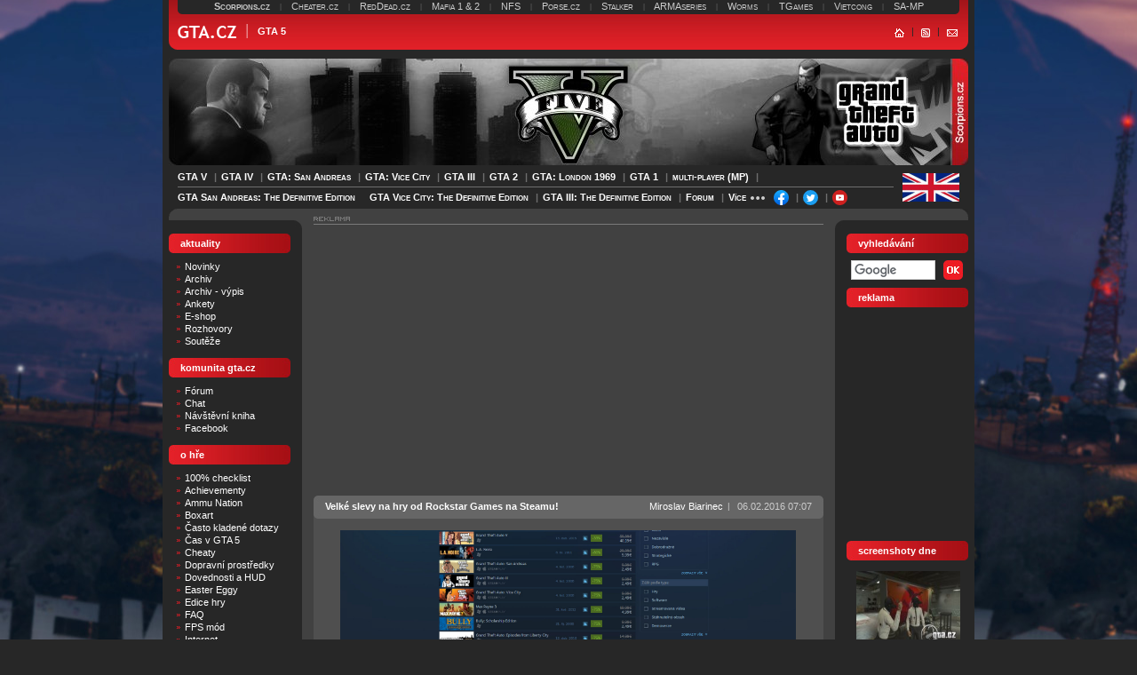

--- FILE ---
content_type: text/html; charset=UTF-8
request_url: https://www.gta.cz/gta5/novinka/velke-slevy-na-hry-od-rockstar-games-na-steamu/
body_size: 6478
content:
<!DOCTYPE html PUBLIC "-//W3C//DTD XHTML 1.0 Transitional//EN" "http://www.w3.org/TR/xhtml1/DTD/xhtml1-transitional.dtd">
<html xmlns="http://www.w3.org/1999/xhtml" xml:lang="cs" lang="cs">
<head>
<link rel="stylesheet" type="text/css" href="/css/style2.css" />
<link rel="shortcut icon" href="/favicon.ico" />
<title>Velké slevy na hry od Rockstar Games na Steamu! - GTA V / Grand Theft Auto 5 - na Gta.cz</title>
<meta http-equiv="Content-Type" content="text/html; charset=utf-8" />
<meta http-equiv="Content-Language" content="cs" />
<meta name="author" content="Honza Svatoš &amp; Ondřej Mirtes - LastHunter.cz" />
<meta name="keywords" content="gta, san andreas, vice city, 3, 4, IV" />
<meta name="description" content="GTA.cz - Největší český web o Grand Theft Auto" />
<meta name="verify-v1" content="qAoPRMAQif45Bec6qV3D+Bi9o1Z10N1al5ScozEPwhM=" />
<link rel="alternate" type="application/rss+xml" title="GTA.cz - novinky" href="https://gta.cz/rss.php" />
<script type="text/javascript" src="/js/jquery.js"></script>
</head>

<body>
<div id="obal">
<div id="telo">

<div id="top-navi-obal">
<div id="top-navi">
  <div class="left-bottom-crn"></div>
  <div class="right-bottom-crn"></div>

  <div id="top-navi-sco">
    <div class="left-bottom-crn"></div>
    <div class="right-bottom-crn"></div>
    

    <a href="http://www.scorpions.cz" target="_blank"><strong>Scorpions.cz</strong></a>
    <span>|</span>
    <a href="http://www.cheater.cz" target="_blank">Cheater.cz</a>
    <span>|</span>
    <a href="http://www.reddead.cz" target="_blank">RedDead.cz</a>
    <span>|</span>
    <a href="http://mafia.scorpions.cz" target="_blank">Mafia 1 </a> &amp;
    <a href="http://mafia2.scorpions.cz" target="_blank">2</a>
    <span>|</span>
    <a href="http://nfs.scorpions.cz" target="_blank">NFS</a>
    <span>|</span>
    <a href="http://www.porse.cz" target="_blank" title="hry a programy ke stažení">Porse.cz</a>
    <span>|</span>
    <a href="http://stalker.scorpions.cz" target="_blank">Stalker</a>
    <span>|</span>
    <a href="http://www.armaseries.cz" target="_blank">ARMAseries</a>
    <span>|</span>
    <a href="http://worms.scorpions.cz" target="_blank">Worms</a>
    <span>|</span>
    <a href="http://tgames.scorpions.cz" target="_blank">TGames</a>
    <span>|</span>
    <a href="http://vietcong.scorpions.cz" target="_blank">Vietcong</a>
    <span>|</span>
    <a href="https://www.sa-mp.mp" target="_blank">SA-MP</a>
    </div>
  
  <a href="/"><img src="/css/dsgn-images/gta-cz.gif" style="width: 66px; height: 14px;" alt="GTA.cz" /></a>
  
  <span>|</span>
  <h1><strong>
GTA 5   </strong>
  </h1>
  <div id="top-navi-misc">
    <a href="/"><img src="/css/dsgn-images/top-navi-misc-home.jpg" style="width: 11px; height: 10px;" alt="Domácí stránka" /></a>
    <span>|</span>
    <a href="/rss.php"><img src="/css/dsgn-images/rss.gif" style="width: 10px; height: 10px;" alt="RSS kanál" /></a>
    <span>|</span>
    <a href="mailto:czech.gta@gmail.com"><img src="/css/dsgn-images/top-navi-misc-mail.jpg" style="width: 12px; height: 8px; margin-top: 14px;" alt="E-mail" /></a>

  </div>
</div>
</div>

<div>
<div style="height:120px">
<a id="header" href="/gta5/"><img src='/gta5/dsgn-images/header2.jpg' alt='GTA.cz' border='0'/></a>
</div></div>
 
<div class="moduly">
    <div id="menuv">
        <a href="/gta5">GTA V</a>
        <a href="/gta4">GTA IV</a>
        <a href="/san-andreas">GTA: San Andreas</a>
        <a href="/vice-city">GTA: Vice City</a>
        <a href="/gta3">GTA III</a>
        <a href="/gta2">GTA 2</a>
        <a href="/london-1969">GTA: London 1969</a>
        <a href="/gta1">GTA 1</a>
        <a href="/mp">multi-player (MP)</a>

        <a href="/san-andreas-definitive-edition">GTA San Andreas: The Definitive Edition</a>
        <a href="/vice-city-definitive-edition">GTA Vice City: The Definitive Edition</a>
        <a href="/gta3-definitive-edition">GTA III: The Definitive Edition</a>

        <a href="http://www.gta-forum.cz">Forum</a>
        <a href="/gta4-the-ballad-of-gay-tony">GTA IV: TBoGT</a>
        <a href="/gta4-the-lost-and-damned">GTA IV: TLaD</a>

        <a href="/chinatown-wars">GTA: ChinaTown Wars</a>
        <a href="/vice-city-stories">GTA: Vice City Stories</a>
        <a href="/liberty-city-stories">GTA: Liberty City Stories</a>


        <div id="menu-vice" class="menu-vice">
            <span class="text-vice">Více</span>
            <span id="dropdown-vice" class="dropdown-vice"></span>
        </div>

        <span class="social-icons">
            <a href="https://www.facebook.com/GTAcz-web-o-s%C3%A9rii-GTA-105007738643953/" target="_blank">
                <img src="/css/dsgn-images/socials/facebook.svg"
                     width="17" height="17"
                     alt="GTA.cz on Facebook"/>
            </a>

            <a href="http://twitter.com/gtacz" target="_blank">
                <img src="/css/dsgn-images/socials/twitter.svg"
                     width="17" height="17"
                     alt="GTA.cz on Twitter"/>
            </a>

            <a href="http://www.youtube.com/user/GtaCzChannel" target="_blank">
                <img src="/css/dsgn-images/socials/youtube.svg"
                     width="17" height="17"
                     alt="GTA.cz on YouTube"/>
            </a>
        </span>
    </div>

    <script src="/js/ResponsiveDropdown.compat.min.js" type="application/javascript" async></script>

    <a href="/eng/" class="vlajka-obal">
        <img src="/css/dsgn-images/eng-flag.png" width="64" height="32" alt="GTA.cz English"/>
    </a>
</div>

<div id="main-top">
</div>

<div id="main">
 <div style="float: left;">
   <div id="main-left-top">
   </div>  

   <div id="main-left">
     <h2>aktuality</h2>
    <ul>
      <li><a href="/gta5/novinky">Novinky</a></li>
      <li><a href="/gta5/archiv">Archiv</a></li>
      <li><a href="/gta5/archiv-vypis">Archiv - výpis</a></li>
      <li><a href="/gta4/clanek/archiv-ankety">Ankety</a></li>
      <li><a href="/gta4/clanek/e-shop/xxl">E-shop</a></li>
      <li><a href="/san-andreas/clanek/rozhovory">Rozhovory</a></li>
      <li><a href="/gta4/clanek/aktuality-souteze">Soutěže</a></li>
    </ul>
    


    <h2>komunita gta.cz</h2>
    <ul>
      <li><a href="http://www.gta-forum.cz" target="_blank">Fórum</a></li>
      <li><a href="http://chat.vsevjednom.cz/chat.php?room=6554">Chat</a></li>
      <li><a href="/gta5/clanek/navstevni-kniha">Návštěvní kniha</a></li>
      <li><a href="http://www.facebook.com/pages/gtacz/90706618533">Facebook</a></li>
    </ul>


    <h2>o hře</h2>
    <ul>
<li><a href="/gta5/clanek/100-checklist">100% checklist</a></li>
<li><a href="/gta5/clanek/achievementy">Achievementy</a></li>
<li><a href="/gta5/clanek/ammu-nation">Ammu Nation</a></li>
<li><a href="/gta5/clanek/boxart">Boxart</a></li>
<li><a href="/gta5/clanek/casto-kladene-otazky">Často kladené dotazy</a></li>
<li><a href="/gta5/clanek/cas-v-gta-5">Čas v GTA 5</a></li>
<li><a href="/gta5/clanek/cheaty">Cheaty</a></li>
<li><a href="/gta5/doprava">Dopravní prostředky</a></li>
<li><a href="/gta5/clanek/dovednosti-a-hud">Dovednosti a HUD</a></li>
<li><a href="/gta5/clanek/easter-eggy">Easter Eggy</a></li>
<li><a href="/gta5/clanek/edice-hry">Edice hry</a></li>
<li><a href="/gta5/clanek/faq-casto-kladene-dotazy">FAQ</a></li>
<li><a href="/gta5/clanek/first-person-mod">FPS mód</a></li>
<li><a href="/gta5/clanek/internet-gta-v">Internet</a></li>
<li><a href="/gta5/clanek/mista-v-gta-v">Místa v GTA V</a></li>
<li><a href="/gta5/clanek/nazev-podtitul">Název hry-podtitul</a></li>
<li><a href="/gta5/clanek/nemovitosti">Nemovitosti</a></li>
<li><a href="/gta5/clanek/nemovitosti-gta-online">Nemovitosti v GTA Online</a></li>
<li><a href="/gta5/clanek/gangy">Gangy</a></li>
<li><a href="/gta5/clanek/golf">Golf</a></li>
 <li><a href="/gta5/clanek/hlavni-postavy">Hlavní postavy</a></li>
<li><a href="/gta5/clanek/hw-pozadavky">HW požadavky</a></li>
<li><a href="/gta5/clanek/knihy">Knihy</a></li>
<li><a href="/gta5/clanek/lokace">Lokace</a></li>
<li><a href="/gta5/clanek/los-santos">Los Santos</a></li>
<li><a href="/gta5/clanek/obchodovani-na-burze">Obchodování na burze</a></li>
<li><a href="/gta5/clanek/obchody">Obchody</a></li>
<li><a href="/gta5/clanek/penize-v-gta-v">Peníze</a></li>
<li><a href="/gta5/clanek/radia">Rádia</a></li>
<li><a href="/gta5/clanek/rozbor-traileru">Rozbory trailerů</a></li>
<li><a href="/gta5/clanek/rostliny-peyote">Rostliny Peyote</a></li>
<li><a href="/gta5/clanek/soundtrack">Soundtrack</a></li>
<li><a href="/gta5/clanek/telefonni-cisla">Telefonní čísla</a></li>
<li><a href="/gta5/clanek/tetovani">Tetování</a></li>
<li><a href="/gta5/clanek/tipy-a-triky">Tipy a triky</a></li>
<li><a href="/gta5/clanek/tuning-aut">Tuning aut</a></li>
<li><a href="/gta5/clanek/vlastni-hudba">Vlastní hudba</a></li>
<li><a href="/gta5/clanek/zajimavosti">Zajímavosti</a></li>
<li><a href="/gta5/clanek/zakladni-informace">Základní informace</a></li>
<li><a href="/gta5/clanek/zbrane">Zbraně</a></li>
<li><a href="/gta5/clanek/zvirata">Zvířata</a></li>
    </ul>

   <h2>mapy</h2>
<ul>
     <li><a href="/gta5/mapy/">Mapa hry</a></li>
     <li><a href="/gta5/clanek/mapa-casti-vesmirne-lodi">Části vesmírné lodi</a></li>
<li><a href="/gta5/clanek/mapa-nemovitosti">Nemovitosti</a></li> 
     <li><a href="/gta5/clanek/mapa-unikatnich-skoku">Unikátní skoky</a></li>
      <li><a href="/gta5/clanek/mapa-utrzku-dopisu">Útržky dopisu</a></li>  
    </ul>

   <h2>návody</h2>
<ul>
     <li><a href="/gta5/clanek/navod-instalace-asi-scriptu/">Návod na instalaci scriptů</a></li> 
<li><a href="/gta5/clanek/navod-na-vkladani-modelu-aut/">Návod na vkládání aut</a></li> 
    </ul>

   <h2>download</h2>
<ul>
     <li><a href="/gta5/clanek/download">Download rozcestník</a></li>
<li><a href="/gta5/clanek/modely-aut/">Modely aut</a></li>
<li><a href="/gta5/download/gta-5-auta-textury/">Auta - textury</a></li> 
<li><a href="/gta5/download/gta-5-modifikace-mody/date/">Modifikace</a></li> 
<li><a href="/gta5/download/gta-5-modifikace-scripty">Modifikace - Scripty</a></li>
<li><a href="/gta5/download/gta-5-programy">Programy</a></li>  
<li><a href="/gta5/download/gta-5-savy">Savy</a></li>   
<li><a href="/gta5/download/gta-5-trainery">Trainery</a></li>    
    </ul>


   <h2>galerie</h2>
<ul>
     <li><a href="/gta5/galerie/gta-v-artworky">Artworky</a></li>  
      <li><a href="/gta5/galerie/gta-v-loga">Loga</a></li>      
    <li><a href="/gta5/galerie/gta-5-screenshoty">Oficiální Screenshoty</a></li>
<li><a href="/gta5/galerie/gta-v-screeny-od-ctenaru">Screenshoty od čtenářů</a></li>
     <li><a href="/gta5/galerie/gta-v-screenshoty-z-magazinu">Screenshoty z magazínů</a></li>
      <li><a href="/gta5/clanek/download-wallpapery">Wallpapery</a></li>
    </ul>

  <h2>videogalerie</h2>
<ul>
        <li><a href="/gta5/clanek/gta-v-trailery">Trailery</a></li>
<li><a href="/gta5/clanek/gta-v-gameplay-tipy-a-triky">Gameplay tipy</a></li>
</ul>

  <h2>ostatní</h2>
<ul>
      <li><a href="/gta5/clanek/redakce">Redakce</a></li>
      <li><a href="/san-andreas/clanek/scorpion-family-web">Scorpions family web</a></li>
      <li><a href="/gta5/clanek/tvorba-clankov">Tvorba článků</a></li>
      <li><a href="/san-andreas/clanek/gta-cz-doporucuje">GTA.cz doporučuje</a></li>
      <li><a href="/san-andreas/clanek/podporte-nas">Podpořte nás</a></li>
      <li><a href="/san-andreas/clanek/podporte-nas-pomoci-paypal">Podpořte nás pomocí PayPal</a></li>
</ul>   </div>

   <div id="main-left-sub">
   </div>  
 </div> 
 <div id="main-center">

    <div class="reklama">
      <img src="/css/dsgn-images/reklama-label.jpg" style="width: 46px; height: 5px;" alt="Reklama" />
      
      <div id="ads-top">
       <div class="cookies off">
<script async src="https://pagead2.googlesyndication.com/pagead/js/adsbygoogle.js?client=ca-pub-4779175941973286"
     crossorigin="anonymous"></script>
<!-- GTA 25 hlavní -->
<ins class="adsbygoogle"
     style="display:block"
     data-ad-client="ca-pub-4779175941973286"
     data-ad-slot="8142539235"
     data-ad-format="auto"
     data-full-width-responsive="true"></ins>
<script>
     (adsbygoogle = window.adsbygoogle || []).push({});
</script>      </div>
      <div class="nocookies">
<script async src="https://pagead2.googlesyndication.com/pagead/js/adsbygoogle.js?client=ca-pub-4779175941973286"
     crossorigin="anonymous"></script>
<!-- GTA 25 hlavní -->
<ins class="adsbygoogle"
     style="display:block"
     data-ad-client="ca-pub-4779175941973286"
     data-ad-slot="8142539235"
     data-ad-format="auto"
     data-full-width-responsive="true"></ins>
<script>
     (adsbygoogle = window.adsbygoogle || []).push({});
</script>      </div>
     </div>
    </div>




<a name="velke-slevy-na-hry-od-rockstar-games-na-steamu"></a>
   <div class="obal">
    <div class="text">
    <h2><span class="left"><a href="/gta5/novinka/velke-slevy-na-hry-od-rockstar-games-na-steamu">Velké slevy na hry od Rockstar Games na Steamu!</a></span>
    <span class="right"><a href="mailto:info@gta.cz">Miroslav Biarinec</a><span>|</span>
    06.02.2016&nbsp;07:07
    </span></h2>
    <p align="center"><a href="/data/gta5/_novinky/2016/steam-slevy-rhry-gtacz.jpg" title="" target="_blank"><img alt="" title="" src="/data/gta5/_novinky/2016/steam-slevy-rhry-gtacz.jpg" height="302" border="0" width="513" /></a>&nbsp;</p>
<p><span class="pod-nadpis">Velké slevy na STEAMu - Lunar New Year Sale!</span><br />
Na Steamu máte možnost koupit hry od Rockstar Games s výraznými slevami! Ty potrvají až do <strong>12.2.2016</strong>! <br />
Všechny je najdete <span class="pod-nadpis"><a href="http://store.steampowered.com/search/?publisher=Rockstar+Games" title="" target="_blank">zde</a></span>. Doplnit si tak můžete nejenom vaši sbírku série GTA, ale i sérii Max Payne, a nebo skvělé L.A. Noire.<br />
Právě L.A. Noire Complete Edition je teď možné nakoupit se slevou 80% za 5,99€ z původních 29,99€. <a href="http://store.steampowered.com/app/12220/?snr=1_7_7_230_150_1" title="" target="_blank">Grand Theft Auto: Episodes from Liberty City</a> se slevou na 3,74€ z 14,99€ také stojí za pozoronost.<br />
Pokud Vám her chybí do sbírky víc, nezapomeňte na výhodný balíček <a href="http://store.steampowered.com/sub/28987/" title="" target="_blank">Grand Theft Auto Collection</a>. Sleva 80% na 9,99€ (<strike>49,99€</strike>).<br />
<br /></p>
    </div>

    <div class="main-center-sub">
    </div>  
   </div>
<br/><div class="mt20"><span class="news_label">Novější zpráva:</span><a class="news_link" href='/gta5/novinka/mapa-gta-v-v-porovnani-s-the-division'>Mapa GTA V v porovnání s The Division</a></div><div class="mt20"><span class="news_label">Starší zpráva:</span><a class="news_link" href='/gta5/novinka/gta-5-se-jiz-prodalo-pres-60-milionu-kopii'>GTA 5 se již prodalo přes 60 miliónů kopií</a></div>  </div>
   <div style="float: right;" id="main-right-top">
   </div>  

  <div id="main-right">

    <h2>vyhledávání</h2>
      <div id="hledaci_okno">
 
<form action="/vyhledavani" id="cse-search-box">
  <div style="float:left;margin-left:5px;margin-top:4px;">
    <input type="hidden" name="cx" value="partner-pub-4779175941973286:ptkz6r-eq9z" />
    <input type="hidden" name="cof" value="FORID:10" />
    <input type="hidden" name="ie" value="windows-1250" />
    <input type="text" name="q" size="10" />
  </div>
  <div style="margin-top: 2px;">
    <input id="ok" type="image" src="/css/dsgn-images/hledat-ok.jpg" name="sa" value="OK" />
  </div>

</form>
<script type="text/javascript" src="//www.google.cz/cse/brand?form=cse-search-box&amp;lang=cs"></script> 

      </div>
    <h2>reklama</h2>
     <div id="ads-right">
      <div id="ads-right-cookies">
<script type="text/javascript" src="https://pagead2.googlesyndication.com/pagead/js/adsbygoogle.js?client=ca-pub-4779175941973286"
     crossorigin="anonymous"></script>
<!-- GTA5-prave-menu -->
<ins class="adsbygoogle"
     style="display:inline-block;width:120px;height:240px"
     data-ad-client="ca-pub-4779175941973286"
     data-ad-slot="8600038366"></ins>
<script type="text/javascript">
     (adsbygoogle = window.adsbygoogle || []).push({});
</script>
      </div>
     </div>   
    <h2>screenshoty dne</h2>
      <div id="main-right-screenshot">
<a href="https://www.gta.cz/galerie/77/pre-lepsiu-musku.jpg" target="_blank"><img style="width: 117px; height: 87px;border: 1px;margin-top: 3px;margin-bottom: 3px;" alt="Screenshot dne" src="https://www.gta.cz/galerie/77/pre-lepsiu-musku-nahled.jpg"/><br/></a>Pre lepšiu mušku - Tobias1102_SK      </div>
      
    <h2>editorial</h2>
      <div id="main-right-editorial">

          <p class="text-editorial-text">
Grand Theft Auto 6 se nám po sakra dlouhém čekání již oficiálně ukázalo. Dočkáme se ale odložení, nebo to tentokrát nenastane? Možná, že už není čím hráče překvapit, možná ale bude GTA 6 zas pořádný gamechanger. Těšíte se také? :)
          <div id="autor">
           <div><a href="mailto:info@gta.cz">Miroslav "Mira" Biarinec</a></div>
          <div><em>Šéfredaktor</em></div>
          </div>
      </div>
      
    <h2>návštěvnost</h2>
    <div id="navstevnost">
 <a href="https://www.toplist.cz/pocitacove-hry"><script language="JavaScript" type="text/javascript">
<!--
document.write('<img src="https://toplist.cz/count.asp?id=140588&amp;logo=mc&amp;http='+escape(document.referrer)+'&amp;t='+escape(document.title)+
'&amp;wi='+escape(window.screen.width)+'&amp;he='+escape(window.screen.height)+'&amp;cd='+escape(window.screen.colorDepth)+'" width="88" height="60" border=0 alt="TOPlist" />'); 
//--></script></a><noscript><img src="https://toplist.cz/count.asp?id=140588&amp;logo=mc" border="0"
alt="TOPlist" width="88" height="60" /></noscript>    </div>
    
    <h2>odkazy</h2>
    <div id="spoluprace">
      <h3>naše ikona</h3>
        <img src="/gta_cz_icon.gif" style="width: 88px; height: 31px;" alt="GTA.cz" />
      
      <h3>partneři</h3>
<a href="http://www.level.cz/"  target="_blank"><img src="/data/san-andreas/ostatni/podporte_nas/level.gif" alt="" title="Level-herní magazín" border="0" /></a>
<br/>
<a href='http://www.hockeyarena.net/index.php?src=34'  target="_blank"><img alt='Online hokej manažer - Zahraj si skutečný hokejový manažer!' title='Online hokej manažer - Zahraj si skutečný hokejový manažer!' style='border:none; width:88px; height:31;' src='https://www.hockeyarena.net/banner/en/88x31.gif' /></a>
<br/>
<a href="http://www.hdwallpapers.eu/"><img border="0" src="/css/dsgn-images/hd-wallpapers-88x31.gif" width="88" height="31" alt="3D wide HD wallpapers tapety na plochu"></a>
</br>
   <a href="http://www.gtainside.com/" target="_blank"><img src="/data/san-andreas/ostatni/podporte_nas/button88x31.gif" width="88" height="31" alt="" border ="0"/></a>
<br/>
<a href="http://www.vytukej.cz"  target="_blank"> Vyťukej.cz </a>
<br/>
<br/>
<a href="http://www.gta.cz/san-andreas/clanek/gta-cz-doporucuje" target="_blank">Zobrazit vše</a>
<br/><br/>
Zahrajte si <a href="http://www.skvele-hry.cz" target="_blank" >hry online</a> hned teď!

    </div>
  </div>
   <div style="float: right;" id="main-right-sub">
   </div>

  <div class="clearer"></div>
</div>
<div id="main-sub">
</div>

<div id="footer">
  <script language="JavaScript" type="text/javascript">
  <!--
  document.write ('<img src="https://toplist.cz/dot.asp?id=175231&amp;https='+escape(document.referrer)+'&wi='+escape(window.screen.width)+'&he='+escape(window.screen.height)+'&cd='+escape(window.screen.colorDepth)+'&t='+escape(document.title)+'" width="1" height="1" border=0 alt="TOPlist" />'); 
  //--></script><noscript><img src="https://toplist.cz/dot.asp?id=175231" border="0"
  alt="TOPlist" width="1" height="1" /></noscript>

  &copy; 2005 - 2024&nbsp; <a href="http://www.scorpions.cz">Honza Svatoš &amp; Scorpions.cz</a>
  <span>|</span>
  XHTML &amp; CSS: &nbsp;<a href="http://ondrej.mirtes.cz">Ondřej Mirtes</a>
  <span>|</span>
  Design: &nbsp;<a href="mailto:palo.delincak@skalwifi.sk">Paľo Delinčák</a>

</div>
<!-- Global site tag (gtag.js) - Google Analytics -->

<script>
	$(document).ready(function() {
            var img = $('#adsImage');
            img.attr('src', img.data('src'));
            img.on('load', function() {
                $('#adsPlaceholder').hide();
                img.show();
            });
        });
</script>

<script data-cookiecategory="analytics" async src="https://www.googletagmanager.com/gtag/js?id=UA-9858347-1"></script>

<!-- Google tag (gtag.js) -->
<script async src="https://www.googletagmanager.com/gtag/js?id=G-4LSWWFX21J"></script>
<script type="text/plain" data-cookiecategory="analytics">
  window.dataLayer = window.dataLayer || [];
  function gtag(){dataLayer.push(arguments);}
  gtag('js', new Date());

  gtag('config', 'G-4LSWWFX21J');
</script>


</div>
</div>
</body>

</html>

--- FILE ---
content_type: text/html; charset=utf-8
request_url: https://www.google.com/recaptcha/api2/aframe
body_size: 116
content:
<!DOCTYPE HTML><html><head><meta http-equiv="content-type" content="text/html; charset=UTF-8"></head><body><script nonce="NTdtd3yEc1UIi6ZUyh2oXg">/** Anti-fraud and anti-abuse applications only. See google.com/recaptcha */ try{var clients={'sodar':'https://pagead2.googlesyndication.com/pagead/sodar?'};window.addEventListener("message",function(a){try{if(a.source===window.parent){var b=JSON.parse(a.data);var c=clients[b['id']];if(c){var d=document.createElement('img');d.src=c+b['params']+'&rc='+(localStorage.getItem("rc::a")?sessionStorage.getItem("rc::b"):"");window.document.body.appendChild(d);sessionStorage.setItem("rc::e",parseInt(sessionStorage.getItem("rc::e")||0)+1);localStorage.setItem("rc::h",'1770072706654');}}}catch(b){}});window.parent.postMessage("_grecaptcha_ready", "*");}catch(b){}</script></body></html>

--- FILE ---
content_type: text/css
request_url: https://www.gta.cz/css/style2.css
body_size: 6134
content:
body  {
  margin: 0;
  padding: 0; 
  background-color: #272727;
  background-attachment:fixed;
  background-repeat: no-repeat;
  background-position: center;
  background-image: url('dsgn-images/back-gta5.jpg');
  font-family: Tahoma, Verdana, Arial, sans-serif;
  font-size: 11px;
}

.noback {
  background: #272727;
}

html { 
overflow-y: scroll; 
}

#obal {
  width: 914px;
  margin-left: auto;
  margin-right: auto;
  background-color: #272727;
}

#telo {
  width: 900px;
  margin-left: auto;
  margin-right: auto;
background-color: #272727;
}


.left {
float: left;
}

.right  {
float: right;
}

.clearer  {
clear: both;
}

.left-top-crn {
position: absolute;
left: 0px;
top: 0px;
background-repeat: no-repeat;
background-position: left top;

font-size: 1px;
}

.left-bottom-crn {
position: absolute;
left: 0px;
bottom: 0px;
background-repeat: no-repeat;
background-position: left bottom;

font-size: 1px;
}

.right-top-crn  {
position: absolute;
right: 0px;
top: 0px;
background-repeat: no-repeat;
background-position: right top;

font-size: 1px;
}

.right-bottom-crn  {
position: absolute;
right: 0px;
bottom: 0px;
background-repeat: no-repeat;
background-position: right bottom;

font-size: 1px;
}

#top-navi {
position: relative;

width: 880px;
height: 56px;

padding-left: 10px;
padding-right: 10px;

background-color: #e22128;
background-image: url('dsgn-images/top-navi-bg.jpg');
}

#top-navi img {
border: none;

margin-top: 13px;

float: left;
}

#top-navi span  {
color: #e98f92;

position: relative;
top: 8px;

font-size: 17px;

margin-left: 10px;
margin-right: 10px;

float: left;
}

#top-navi h1  {
display: inline;

position: relative;
top: 6px;

font-size: 11px;
color: #ffffff;
font-weight: normal;

float: left;
}

#top-navi .left-bottom-crn {
width: 9px;
height: 10px;

background-image: url('dsgn-images/top-navi-left-crn.jpg');
}

#top-navi .right-bottom-crn {
width: 9px;
height: 10px;

background-image: url('dsgn-images/top-navi-right-crn.jpg');
}

#top-navi-misc  {
float: right;
margin-right: 2px;

position: relative;
top: 3px;
}

#top-navi-misc span {
color: #272727;
font-size: 11px;

margin-left: 8px;
margin-right: 8px;

position: relative;
top: 10px;
}

#top-navi-sco {
position: relative;

margin-left: auto;
margin-right: auto;

width: 880px;
height: 15px;
padding-top: 1px;

background-color: #272727;

text-align: center;
font-size: 11px;
font-variant: small-caps;
color: #cccccc;
}

#top-navi-sco span  {
margin-left: 8px;
margin-right: 8px;

color: #666666;
font-size: 8px;
position: relative;
top: -1px;

float: none;
}

#top-navi-sco a, #top-navi-sco a:link, #top-navi-sco a:visited  {
color: #cccccc;
text-decoration: none;
}

#top-navi-sco a:hover {
color: #ffffff;
text-decoration: none;
}

#top-navi-sco .left-bottom-crn {
width: 5px;
height: 5px;

bottom: 0px;

background-image: url('dsgn-images/top-navi-sco-left-crn.jpg');
}

#top-navi-sco .right-bottom-crn {
width: 5px;
height: 5px;

bottom: 0px;

background-image: url('dsgn-images/top-navi-sco-right-crn.jpg');
}

#header {
position: relative;
top: 10px;
}

#header img {
border: none;
}

#menu {
width: 880px;
height: 11px;
padding-top: 18px;
padding-bottom: 13px;

margin-left: auto;
margin-right: auto;

font-weight: bold;
font-size: 11px;
color: #ffffff;

font-variant: small-caps;
}

#menu a, #menu a:link, #menu a:visited  {
color: #ffffff;
text-decoration: none;

float: left;
}

#menu a:hover {
color: #e42128;
text-decoration: none;
}

#menu span  {
color: #999999;

margin-left: 5px;
margin-right: 5px;

float: left;
}

#menu #scorpions, #menu #scorpions:link, #menu #scorpions:visited, #menu #scorpions:hover  {
color: #e42128;
text-decoration: none;

float: right;
}

#main {
width: 900px;

padding-bottom: 10px;
margin-bottom: 0px;

/*position: relative;*/

background-color: #414141;
}

#main .left-top-crn {
width: 9px;
height: 9px;

background-image: url('dsgn-images/main-left-top-crn.jpg');
}

#main .right-top-crn {
width: 9px;
height: 9px;

background-image: url('dsgn-images/main-right-top-crn.jpg');
}

#main .left-bottom-crn {
width: 9px;
height: 9px;

background-image: url('dsgn-images/main-left-bottom-crn.jpg');
}

#main .right-bottom-crn {
width: 9px;
height: 9px;

background-image: url('dsgn-images/main-right-bottom-crn.jpg');
}

#main-left  {
width: 150px;
margin-top: 0px;
margin-bottom: -13px;
padding-top: 4px;
background-color: #272727;
}

#main-left-sub  {
background-color: #272727;
width: 150px;
height: 11px;
margin-top: 2px;
overflow:hidden;
background-image: url('dsgn-images/leve-menu-spodek.gif');
}

#main-left-top  {
background-color: #272727;
width: 150px;
height: 11px;
margin-top: 4px;
/*margin-top: 13px;*/
overflow:hidden;
background-image: url('dsgn-images/leve-menu-vrsek.gif');
}

#main-right-sub  {
background-color: #272727;
width: 150px;
height: 11px;
margin-top: 2px;
overflow:hidden;
background-image: url('dsgn-images/prave-menu-spodek.gif');
}

#main-right-top  {
background-color: #272727;
width: 150px;
height: 11px;
margin-top: 4px;
/*margin-top: 13px;*/
overflow:hidden;
background-image: url('dsgn-images/prave-menu-vrsek.gif');
}

#main-sub {
width: 900px;
height: 9px;
overflow:hidden;
background-color: #414141;
background-image: url('dsgn-images/main-spodek.gif');
}

#main-top {
background-color: #414141;
width: 900px;
height: 9px;
margin-top: 0px;
overflow:hidden;
background-image: url('dsgn-images/main-vrsek.gif');
}

.main-center-sub {
width: 574px;
height: 14px;
background-color: #4f4f4f;
background-image: url('dsgn-images/main-center-spodek.gif');
}

.main-center-light-sub {
width: 574px;
height: 14px;
background-color: #666666;
background-image: url('dsgn-images/main-center-light-spodek.gif');
}


#main-left .right-top-crn {
width: 9px;
height: 9px;

background-image: url('dsgn-images/main-left-right-top-crn.jpg');
}

#main-left .right-bottom-crn {
width: 9px;
height: 9px;

background-image: url('dsgn-images/main-left-right-bottom-crn.jpg');
}

#main-left h2 {
width: 124px;
height: 17px;
padding-left: 13px;
padding-top: 5px;

background-image: url('dsgn-images/main-left-right-h2-bg.jpg');
background-color: #e42128;

margin-top: 0px;
margin-bottom: 9px;

font-size: 11px;
color: #ffffff;
font-weight: bold;
}

#main-left ul {
margin-top: 0px;
margin-left: 9px;
margin-bottom: 13px;

padding: 0;

list-style-type: none;
font-size: 11px;

color: #ffffff;
}

#main-left ul li  {
margin-top: 2px;
padding-left: 9px;
background-image: url('dsgn-images/main-left-ul-li-bg.jpg');
background-position: 0px 5px;
background-repeat: no-repeat;
}

#main-left ul li a, #main-left ul li a:link, #main-left ul li a:visited {
color: #ffffff;
text-decoration: none;
}

#main-left ul li a:hover  {
color: #e42128;
text-decoration: none;
}

#main-center  {
  width: 574px;
  position: relative;
  margin-left: 13px;
  float: left;
}

/*  horni reklama */

.reklama  {
  width: 574px;
/*  height: 78px;*/
  background-image: url('dsgn-images/reklama-bg.jpg');
  background-position: 0px 8px;
  background-repeat: repeat-x;
  margin-bottom: 14px;
}

.reklama_w  {
  margin-left: 40px;
  width: 820px;
/*  height: 78px;*/
  background-image: url('dsgn-images/reklama-bg.jpg');
  background-position: 0px 8px;
  background-repeat: repeat-x;
  margin-bottom: 14px;
}

.reklama_xxl  {
  width: 725px;
  height: 78px;
  background-image: url('dsgn-images/reklama-bg.jpg');
  background-position: 0px 8px;
  background-repeat: repeat-x;
  margin-bottom: 14px;
}

.reklama div  {
/*
  width: 468px;
  height: 60px;
*/
  margin-left: auto;
  margin-right: auto;
  margin-top: 13px;
}

#main-center h1 {
  width: 548px;
  height: 20px;
  position: relative;
  left: -13px;
  background-image: url('dsgn-images/main-center-h1-bg.jpg');
  background-repeat: no-repeat;
  background-color: #e42128;
  padding-left: 13px;
  padding-right: 13px;
  padding-top: 6px;
  margin-top: 0px;
  margin-bottom: 13px;
  margin-left: 13px;
  font-size: 11px;
  color: #ffffff;
}

/* ----------------------------------------------------------------- */

#main-center .text  {
  width: 547px;
  padding-left: 14px;
  padding-right: 14px;
  padding-bottom: 5px;
  overflow:hidden;
  color: #cccccc;
  text-align: justify;
  font-size: 11px;
  line-height: 13px;
/*  background-color: #4f4f4f;*/
}

#main-center .text2  {
  width: 546px;
  padding-left: 14px;
  padding-right: 14px;
  margin-top: -12px;
  margin-bottom: 5px;
  position: relative;
  color: #cccccc;
  text-align: justify;
  font-size: 11px;
  line-height: 13px;
  background-color: #4f4f4f;
  font-size: 11px;
  color: #ffffff;
}

#main-center .text.pevny  {
  background-color: #666666;
}

#main-center .text h2 {
  width: 548px;
  height: 20px;
  position: relative;
  left: -14px;
  background-image: url('dsgn-images/main-center-h2-bg.jpg');
  background-repeat: no-repeat;
  background-color: #666666;
  padding-left: 13px;
  padding-right: 13px;
  padding-top: 6px;
  margin-top: 0px;
  margin-bottom: 13px;
  font-size: 11px;
  color: #ffffff;
}

#main-center .text h2 .left a, #main-center .text h2 .left a:link, #main-center .text h2 .left a:visited,
#main-center-full .text h2 .left a, #main-center-full .text h2 .left a:link, #main-center-full .text h2 .left a:visited,
#main-center-xxl-obal .text h2 .left a, #main-center-xxl-obal .text h2 .left a:link, #main-center-xxl-obal .text h2 .left a:visited  {
  color: #ffffff;
  text-decoration: none;
}

#main-center .text h2 .left a:hover,
#main-center-full .text h2 .left a:hover,
#main-center-xxl .text h2 .left a:hover {
  color: #ffffff;
  text-decoration: underline;
}

#main-center h2 .right,
#main-center-full  h2 .right,
#main-center-xxl  h2 .right,
#main-center-xxl-obal  h2 .right  {
  font-weight: normal;
  color: #cccccc;
}

#main-center .text h2 .right span,
#main-center-full .text h2 .right span,
#main-center-xxl .text h2 .right span  {
  margin-left: 5px;
  margin-right: 5px;
  font-size: 10px;
  position: relative;
  top: -1px;
}

#main-center .text h2 .right a, #main-center .text h2 .right a:link, #main-center .text h2 .right a:visited,
#main-center-full h2 .right a, #main-center-full h2 .right a:link, #main-center-full h2 .right a:visited,
#main-center-xxl-obal h2 .right a, #main-center-xxl-obal h2 .right a:link, #main-center-xxl-obal h2 .right a:visited {
  color: #ffffff;
  text-decoration: none;
}

#main-center h2 .right a:hover,
#main-center-full h2 .right a:hover,
#main-center-xxl h2 .right a:hover,
#main-center-xxl-obal h2 .right a:hover  {
  color: #cccccc;
  text-decoration: underline;
}

#main-center .text.pevny h2 {
  background-image: url('dsgn-images/main-center-h2-pevny-bg.jpg');
  background-color: #e42128;
  margin-bottom: 10px;
}

#main-center .text h3,
#main-center-full .text h3,
#main-center-xxl .text h3 {
  color: #e42128;
  margin-top: 0px;
  margin-bottom: 3px;
  font-variant: small-caps;
  font-size: 14px;
}

#main-center .text .nadpis,
#main-center-full .text .nadpis,
#main-center-xxl .text .nadpis {
  color: #e42128;
  margin-top: 0px;
  margin-bottom: 3px;
  font-variant: small-caps;
  font-weight: bold;
  font-size: 14px;
}

#main-center .text h4,
#main-center-full .text h4,
#main-center-xxl .text h4 {
  color: #272727;
  margin-top: 0px;
  margin-bottom: 3px;
  font-weight: bold;
  font-size: 12px;
  display: inline;
}

#main-center .text .pod-nadpis,
#main-center-full .text .pod-nadpis,
#main-center-xxl .text .pod-nadpis  {
  color: #ffffff;
  margin-top: 0px;
  margin-bottom: 3px;
  font-weight: bold;
  font-size: 12px;
}

#main-center .popisek,
#main-center-full .popisek,
#main-center-xxl .popisek {
  color: #ffffff;
  margin: 15px 0;
  text-align: center;
  font-size: 15px;
}


#main-center .text h5,
#main-center-full .text h5,
#main-center-xxl .text h5  {
  margin-top: 0px;
  margin-bottom: 2px;
  font-weight: bold;
  font-size: 11px;
}

#main-center .text .podnadpis,
#main-center-full .text .podnadpis,
#main-center-xxl .text .podnadpis  {
  margin-top: 0px;
  margin-bottom: 2px;
  font-size: 11px;
}

#main-center .text p,
#main-center-full .text p,
#main-center-xxl .text p  {
  margin-top: 0px;
  margin-bottom: 6px;
}

#main-center .text a, #main-center .text a:link, #main-center .text a:visited,
#main-center-full .text a, #main-center-full .text a:link, #main-center-full .text a:visited,
#main-center-xxl .text a, #main-center-xxl .text a:link, #main-center-xxl .text a:visited {
  color: #ffffff;
  text-decoration: underline;
}

#main-center .text a:hover,
#main-center-full .text a:hover,
#main-center-xxl .text a:hover  {
  color: #e42128;
  text-decoration: underline;
}

#main-center .text ul,
#main-center-full .text ul,
#main-center-xxl .text ul {
  margin-top: 10px;
  margin-bottom: 10px;
  margin-left: 10px;
  padding: 0;
  list-style-type: none;
}

#main-center .text ul li,
#main-center-full .text ul li,
#main-center-xxl .text ul li  {
  margin-top: 2px;
  padding-left: 9px;
  background-image: url('dsgn-images/main-left-ul-li-bg.gif');
  background-position: 0px 6px;
  background-repeat: no-repeat;
}

#main-center .text.pevny .left-bottom-crn {
  width: 5px;
  height: 5px;
  background-image: url('dsgn-images/text-pevny-left-bottom-crn.jpg');
}

#main-center .text.pevny .right-bottom-crn {
  width: 5px;
  height: 5px;
  background-image: url('dsgn-images/text-pevny-right-bottom-crn.jpg');
}

#main-center .text2 .left-bottom-crn {
  width: 5px;
  height: 5px;
  background-image: url('dsgn-images/text-left-bottom-crn.jpg');
}

#main-center .text .left-bottom-crn {
  width: 5px;
  height: 5px;
  background-image: url('dsgn-images/text-left-bottom-crn.jpg');
}

#main-center .text .right-bottom-crn {
  width: 5px;
  height: 5px;
  background-image: url('dsgn-images/text-right-bottom-crn.jpg');
}

#main-center .text2 .right-bottom-crn {
  width: 5px;
  height: 5px;
  background-image: url('dsgn-images/text-right-bottom-crn.jpg');
}

/* ---------------- prave menu --------------- */

#main-right {
  width: 137px;
  position: relative;
  margin-left: 13px;
  margin-bottom: -4px;
  padding-top: 4px;
  padding-left: 13px;
  background-color: #272727;
  color: #ffffff;
  float: left;
}

#main-right .left-top-crn {
  width: 9px;
  height: 9px;
  background-image: url('dsgn-images/main-right-left-top-crn.jpg');
}

#main-right .left-bottom-crn {
  width: 9px;
  height: 9px;
  background-image: url('dsgn-images/main-right-left-bottom-crn.jpg');
}

#main-right h2 {
  width: 124px;
  height: 17px;
  padding-left: 13px;
  padding-top: 5px;
  background-image: url('dsgn-images/main-left-right-h2-bg.jpg');
  background-color: #e42128;
  margin-top: 0px;
  margin-bottom: 9px;
  font-size: 11px;
  font-weight: bold;
}

#main-right #hledat {
  margin-top: -4px;
  margin-bottom: 7px;
  padding-bottom: 5px;
}

#main-right #hledat fieldset  {
  border: none;
  padding: 0;
  margin: 0;
}

#main-right #hledat #form {
  width: 99px;
  height: 16px;
  padding-top: 3px;
  padding-left: 3px;
  padding-right: 3px;
  background-color: #d1d1d1;
  border: 1px solid #ed1c24;
  font-size: 11px;
  color: #272727;
}

#vyhledavac {
  border: 1px solid #ed1c24;
  color: #272727;
  font-size: 11px;
}

#main-right #hledat #ok{
  position: relative;
  top: 7px;
  margin-left: 5px;
}

#cse-search-box{
  margin-top: -5px;
}

#ok{
  position: relative;
  top: 4px;
  margin-left: 2px;
}

#main-right-screenshot  {
  width: 115px;
/*  height: 100px;*/
  text-align: center;
  margin-left: auto;
  margin-right: auto;
  margin-bottom: 10px;
}

#main-right-screenshot img  {
  border: 1px solid #ffffff;
}

#main-right-screenshot a, #main-right-screenshot a:link, #main-right-screenshot a:visited {
  color: #cccccc;
  text-decoration: none;
}

#main-right-screenshot a:hover  {
  color: #ffffff;
  text-decoration: none;
}

#main-right-editorial {
  width: 137px;
  text-align: justify;
  line-height: 13px;
}

#main-right-editorial p {
  margin-top: 0px;
  margin-bottom: 5px;
}

#main-right-editorial a, #main-right-editorial a:link, #main-right-editorial a:visited  {
  color: #ffffff;
  text-decoration: underline;
}

#main-right-editorial a:hover {
  color: #e42128;
  text-decoration: underline;
}

#main-right-editorial #autor  {
  margin-top: 3px;
  margin-bottom: 10px;
  text-align: center;
}

#main-right-editorial #autor div  {
  margin-bottom: 3px;
}

#main-right-editorial #autor a, #main-right-editorial #autor a:link, #main-right-editorial #autor a:visited  {
  font-weight: bold;
  color: #e42128;
  text-decoration: none;
}

#main-right-editorial #autor a:hover {
  text-decoration: underline;
}

#navstevnost  {
  width: 88px;
  margin-left: auto;
  margin-right: auto;
  margin-top: 12px;
  margin-bottom: 10px;
}

#navstevnost img  {
  border: none;
}

#spoluprace {
  width: 137px;
  text-align: center;
  margin-bottom: 10px;
}

#spoluprace h3  {
  margin-top: 2px;
  margin-bottom: 4px;
  text-align: center;
  font-size: 11px;
  font-weight: normal;
}

#spoluprace img {
  border: none;
  margin-bottom: 5px;
}

#spoluprace a, #spoluprace a:link, #spoluprace a:visited  {
  color: #ffffff;
  text-decoration: underline;
}

#spoluprace a:hover {
  color: #e42128;
  text-decoration: underline;
}

#footer,#footer2 {
  width: 900px;
  text-align: center;
  font-size: 11px;
  color: #ffffff;
  margin-top: 13px;
  height: 26px;
}

#footer a, #footer a:link, #footer a:visited,
#footer2 a, #footer2 a:link, #footer2 a:visited  {
  color: #e42128;
  text-decoration: none;
  font-weight: bold;
}

#footer a:hover,#footer2 a:hover {
  color: #e42128;
  text-decoration: underline;
}

#footer span  {
  margin-left: 15px;
  margin-right: 15px;
}

#footer2 span  {
  margin-left: 5px;
  margin-right: 5px;
}

.archiv {
  color: #cccccc;
  text-align: justify;
  font-size: 11px;
}

.archiv a, .archiv a:link, .archiv a:visited,.download_lista a,.download_lista a:link,.download_lista a:visited {
  color: #ffffff;
  font-size: 11px;
  text-decoration: underline;
}

.archiv a:hover {
  color: #e42128;
}

.download_anotace {
  color: #cccccc;
  text-align: justify;
  font-size: 11px;
  padding-top: 0px;
  padding-bottom: 5px;
}

.download_right {
  color: #cccccc;
  text-align: justify;
  font-size: 11px;
  margin-left: 60px;
  float: left;
  width: 300px;
}

.download_down {
  clear: both;
  color: #cccccc;
  text-align: justify;
  font-size: 11px;
  width: 280px;
  margin-left: 40px;
  margin-bottom: 0px;
  padding-top: 3px;
  padding-bottom: 0px;
}

.download_icon {
  clear: both;
  margin-top: -20px;
  margin-bottom: -20px;
  float: right;
}

#banan {
  padding-top: 3px;
  text-align: center;
  padding-bottom: 11px;
}

.download_lista {
  width: 548px;
  color: #cccccc;
  font-size: 11px;
  padding-top: 2px;
  margin-left: 15px;
  margin-top: -7px;
  margin-bottom: 7px;
  overflow: hidden;
}

.download_lista_leva {
  float: left;
}
.download_lista_prava {
  text-align: right;
  width: 260px;
  float: right;
}

.download_lista_prava_obal1 {
  text-align: right;
  float: right;
}

.download_lista_prava_obal2 {
  text-align: right;
  margin-top: -2px;
  padding-top: 2px;
  margin-bottom: -2px;
  max-width: 210px;
  width: 210px;
  overflow: hidden;
  float: right;
}

.pager {
  background-color: #666666;
  float: left;
  color: #ffffff;
  text-align: center;
  width: 19px;
  padding-top: 2px;
  padding-bottom: 3px;
  margin-top: -2px;
  margin-right: 2px;
  margin-bottom: 2px;
}

.download_lista_leva a, .download_lista_leva a:link, .download_lista_leva a:visited {
  background-color: #CD1A20; /* #CD1A20; */
  text-decoration: none;
  margin-top: -2px;
  padding-top: 2px;
  padding-bottom: 3px;
  margin-bottom: 4px;
  margin-left: -3px;
  padding-left: 4px;
  margin-right: 2px;
  padding-right: 4px;
}

.download_lista_leva a:hover {
  color: #ffffff;
  background-color: #999999;
  text-decoration: none;
}


.download_lista_prava a, .download_lista_prava a:link, .download_lista_prava a:visited{
  background-color: #CD1A20; /*#CD1A20*/
  text-decoration: none;
  text-align: center;
  float: left;
  width: 19px;
  margin-right: 2px;
  padding-top: 2px;
  padding-bottom: 3px;
  margin-top: -2px; /* -2 */
  margin-bottom: 4px; /* -3 */
}

.download_lista_prava a:hover {
  color: #ffffff;
  background-color: #999999;
  text-decoration: none;
  text-align: center;
  margin-right: 2px;
  float: left;
  width: 19px;
  padding-top: 2px;
  padding-bottom: 3px;
  margin-top: -2px;
  margin-bottom: 4px;  /*-5*/

}

.download_lista_leva_pager {
  background-color: #666666;
  text-decoration: none;
  margin-top: -2px;
  padding-top: 2px;
  padding-bottom: 3px;
  margin-bottom: 4px;
  margin-left: -3px;
  padding-left: 4px;
  margin-right: 2px;
  padding-right: 4px;
}



/* pro mapy a wide clanky */

#main-center-full  {
  width: 822px;
  margin-left: 25px;
}

#main-center-full .text  {
  width: 822px;
  padding-left: 14px;
  padding-right: 14px;
  padding-top: 13px;
  padding-bottom: 13px;
  margin-top: -13px;
  margin-bottom: 13px;
  color: #cccccc;
  text-align: justify;
  font-size: 11px;
  line-height: 13px;
  background-color: #4f4f4f;
}

#main-center-full h2 {
  width: 824px;
  height: 20px;
  background-image: url('dsgn-images/main-center-full.gif');
  background-repeat: no-repeat;
  background-color: #666666;
  padding-left: 13px;
  padding-right: 13px;
  padding-top: 6px;
  margin-top: 0px;
  margin-bottom: 13px;
  font-size: 11px;
  color: #ffffff;
}

#main-spodek-full {
  width: 850px;
  margin-left: 25px;
  height: 5px;
  background-color: #4f4f4f;
  margin-top: -13px;
  overflow:hidden;
  background-image: url('dsgn-images/main-spodek-full.gif');
}


/* pro XXL clanky   725 */

#main-center-xxl-obal  {
  width: 699px;
}

#main-center-xxl  {
  width: 725px;
  position: relative;
  margin-left: 13px;
  float: left;
}

#main-center-xxl .text  {
  width: 697px;
  padding-left: 14px;
  padding-right: 14px;
  padding-top: 13px;
  padding-bottom: 13px;
  margin-top: -13px;
  margin-bottom: 13px;
  color: #cccccc;
  text-align: justify;
  font-size: 11px;
  line-height: 13px;
  background-color: #4f4f4f;
}


#main-center-xxl h2 {
  width: 699px;
  height: 20px;
  background-image: url('dsgn-images/main-center-xxl.gif');
  background-repeat: no-repeat;
  background-color: #666666;
  padding-left: 13px;
  padding-right: 13px;
  padding-top: 6px;
  margin-top: 0px;
  margin-bottom: 13px;
  font-size: 11px;
  color: #ffffff;
}

#main-spodek-xxl {
  width: 725px;
  height: 5px;
  background-color: #4f4f4f;
  overflow:hidden;
  background-image: url('dsgn-images/main-spodek-xxl.gif');
}

/* ------------- konec xxl */

.obal {
  background-color: #4f4f4f;
  overflow:hidden;
}

.obal-light {
  background-color: #666666;
  overflow:hidden;
}

.mezera_archiv {
  height: 15px;
  font-size: 1px;
}

#hledaci_okno {
  height:35px;
  text-align: center;
}

#anketa {
  margin-left: 4px;
  margin-bottom: 5px;
  padding-bottom: 5px;
  text-align: center;
}

/*   galerie - lista pod obrazkem s cisly obrazku */

.galerie_obal {
  text-align: center;
  margin-left: auto;
  margin-right: auto;
  width: 810px;
  height: 18px;
  color: #ffffff;
}

.galerie_obal a, .galerie_obal a:link, .galerie_obal a:visited{
  background-color: #CD1A20; /*#CD1A20*/
  text-decoration: none;
  text-align: center;
  color: #ffffff;

  margin-right: -1px;/*2*/
  padding-right: 5px;/*2*/
  margin-left: 0px;/*2*/
  padding-left: 5px;/*2*/

  height:18px;
  width: 15px;

  margin-top: -2px;
  padding-top: 2px;
  margin-bottom: 4px;
  padding-bottom: 3px;

}

.galerie_obal a:hover {
  color: #ffffff;
  background-color: #999999;
  text-decoration: none;
  text-align: center;
  margin-right: -1px;/*2*/
  padding-right: 5px;/*2*/
  margin-left: 0px;/*2*/
  padding-left: 5px;/*2*/
  width: 15px;
  height:18px;

  margin-top: -2px;
  padding-top: 2px;
  margin-bottom: 4px;
  padding-bottom: 3px;
}

.galerie_lista_pager {
  width: 15px;
  background-color: #666666;
  color: #ffffff;
  text-align: center;
  margin-right: -1px;/*2*/
  padding-right: 5px;/*2*/
  margin-left: 0px;/*2*/
  padding-left: 5px;/*2*/
  height:18px;
  margin-top: -2px;
  padding-top: 2px;
  margin-bottom: 4px;
  padding-bottom: 3px;
}

/*   prodej her - prave menu  */

.prodej_her {
  width: 137px;
  line-height: 13px;
  text-align: center;
  margin-bottom: 10px;
}

.prodej_her a, .prodej_her a:link, .prodej_her a:visited  {
  color: #ffffff;
  text-decoration: underline;
}

.prodej_her a:hover {
  color: #e42128;
  text-decoration: underline;
}


/* menu 2 - dvouradkove menu */

.moduly {
width: 880px;
height: 49px;
margin-top: 10px;
margin-left: auto;
margin-right: auto;
}

#menuv {
width: 880px;
padding-top: 8px;
padding-bottom: 9px;
background-image: url('dsgn-images/modulova-lista.gif');
margin-left: auto;
margin-right: auto;

font-weight: bold;
font-size: 11px;
color: #ffffff;

font-variant: small-caps;
}

#menuv a, #menuv a:link, #menuv a:visited  {
color: #ffffff;
text-decoration: none;

float: left;
}

#menuv a:hover {
color: #e42128;
text-decoration: none;
}

#menuv span  {
color: #777777;

margin-left: 4px;
margin-right: 5px;

float: left;
}

#eflc {
  margin-left: auto;
  margin-right: auto;
  width: 342px;
  height: 98px;
  background-image: url('dsgn-images/episodes.jpg');
  background-repeat: no-repeat;
  padding-left: 160px;
  padding-right: 20px;
  padding-top: 6px;
  padding-bottom: 6px;
}

#tlad {
  width: 350px;
  height: 40px;
  line-height:14px;
}

#bogt {
  margin-top: 13px;
  width: 350px;
  height: 40px;
  line-height:14px;
}

.formular_text {
  color: black;
  font-size : 11px;
  font-style : normal;
  font-weight : normal;
  font-family: Tahoma, Verdana, Arial, sans-serif;
  border: 1px solid #cc0000;
  background-color: #ffffff;
  margin: 0px 0px 0px 0px;
}	

.formular_text_error {
  color: white;
  font-size : 11px;
  font-style : normal;
  font-weight : normal;
  font-family: Tahoma, Verdana, Arial, sans-serif;
  border: 1px solid #cc0000;
  background-color: #990000;
  margin: 0px 0px 0px 0px;
}	

#predprodej {
   padding: 5px;
   margin-bottom: 5px;
   text-align:center;
}
#predprodej a, #predprodej a:link, #predprodej a:visited  {
   color: #FFFFFF;
}
#predprodej a:hover {
   color: #e42128;
}


.goto_page{
  margin: 0 0 0 6px !important;
  display:inline-block; 
  width: 20px;
  height: 14px;
  background-color: #666666;
  font-size: 11px;
  color: #ffffff;
  margin: 0;
  border: 1px solid #999999;
}

.mt20 {
  font-weight: bold;
  color: #ffffff;
  margin-left: 3px;
  margin-right: 5px;
}

.page_label {
  color: #ffffff;
  font-weight: bold;
  margin-right: 12px;
}
.page_active {
  border-top-left-radius: 3px;
  border-top-right-radius: 3px;
  border-bottom-left-radius: 3px;
  border-bottom-right-radius: 3px;

  vertical-align: middle;
  height: 15px;
  display:inline-block; 
  background-color: #999999;
  color: #000;
  text-align: center;
  width: 25px;
  padding-top: 3px;
  padding-bottom: 2px;
  margin-right: 2px;
  margin-bottom: 2px;
}

.page_img {
  margin: 2px 0 0px 0;  
}

a.page_link {
  border-top-left-radius: 3px;
  border-top-right-radius: 3px;
  border-bottom-left-radius: 3px;
  border-bottom-right-radius: 3px;

  vertical-align: middle;
  height: 15px;
  color: #ffffff;
  display:inline-block; 
  text-align: center;
  padding-top: 3px;
  padding-bottom: 2px;
  margin-right: 2px;
  margin-bottom: 2px;
}
a.page_link:link, a.page_link:visited {
  display:inline-block; 
  background-color: #666666;
  width: 25px;
  height: 15px;
  text-decoration: none !important;
}

a.page_link:hover {
  background-color: #CD1A20;
  color: #ffffff !important;
  text-align: center;
  width: 25px;
  text-decoration: none !important;
}

.news_label {
  color: #ffffff;
  width: 90px;
  display:inline-block; 
  font-weight: bold;
  margin-right: 12px;
}
 
a.news_link {
  vertical-align: middle;
  color: #ffffff;
  display:inline-block; 
  text-align: center;
  padding: 3px 10px 2px 10px;
  margin-right: 2px;
  margin-bottom: 2px;
  border-top-left-radius: 3px;
  border-top-right-radius: 3px;
  border-bottom-left-radius: 3px;
  border-bottom-right-radius: 3px;

}
a.news_link:link, a.news_link:visited {
  display:inline-block; 
  background-color: #666666;
  height: 15px;
  text-decoration: none !important;
}

a.news_link:hover {
  background-color: #CD1A20;
  color: #ffffff !important;
  text-align: center;
  text-decoration: none !important;
}

.doprava-navigace {
  background-color:#454545;
  border-top-left-radius: 7px;
  border-top-right-radius: 7px;
  border-bottom-left-radius: 7px;
  border-bottom-right-radius: 7px;
  width: 268px;height:31px;
  margin: 0 0 10px 0;
  padding:0px;
}

.doprava-navigace .w50{
width:50%
}
.doprava-navigace .m3935{
margin: 3px 9px 3px 5px;
}
.doprava-navigace .m3930{
margin: 3px 9px 3px 0px;
}
.m8000{
 margin:8px 0 0 0 !important;
}

.let10 {
    position: relative;
    left: -30px;
    top: -140px;
}

#main-center .text ul ul li, #main-center-full .text ul ul li, #main-center-xxl .text ul ul li  {
margin-top: 2px !important;
padding-left: 20px  !important;
background-image: url('dsgn-images/main-left-ul-li-bg.jpg');
background-position: 5px 5px;
background-repeat: no-repeat;

}
.subk {
display:none;
margin-left: -10px;
margin-top: 15px;
width: 548px;
}

#main-center-full .text .nadpis17 {
  color: #e42128;
  margin-top: 0px;
  margin-bottom: 3px;
  font-variant: small-caps;
  font-weight: bold;
  font-size: 17px;
}

.inp {
color: white;
font-size : 12px;
font-style : normal;
font-weight : normal;
font-family: Tahoma, Verdana, Arial, sans-serif;
border: 1px solid #333333;
padding-left: 2px;
background-color: #666666;
margin: 0;
}	
.subkv {
margin-left: -10px;
margin-top: 15px;
}

.thmb {
font-size:11px;
margin-bottom:8px;
text-align:center;
display:inline-block;
}

#reklama {
/*display:none !important;*/
}

#full h1 {
background: none;
height: inherit;
width: inherit;
padding: 5px 0 0 0;
margin: 0;
}

#full p {
 margin-top: 15px !important;
}

#hledaci_okno #cse-search-box div input[type=text] {
width: inherit !important;
height: 18px !important;
border: 1px solid #cecece !important;
background-position: -113px !important; 
outline: none !important;
}

#hledaci_okno #cse-search-box.en div input[type=text] {
background-position: -73px !important; 
}


.moduly{-webkit-user-select:none;-moz-user-select:none;-ms-user-select:none;user-select:none;display:-webkit-box;display:-webkit-flex;display:-moz-box;display:-ms-flexbox;display:flex;-webkit-box-align:center;-webkit-align-items:center;-moz-box-align:center;-ms-flex-align:center;align-items:center}.moduly #menuv{position:relative;background-image:none;line-height:20px}.moduly #menuv a{position:relative;display:inline-block;float:none;margin-right:13px}.moduly #menuv a:last-child{margin-right:0}.moduly #menuv a:last-child:after,.moduly #menuv a:nth-child(10):after{content:none}.moduly #menuv a:after{content:'|';display:inline-block;color:#6e6e6e;position:absolute;right:-11px}.moduly #menuv:after{content:'';display:block;height:1px;width:100%;background-color:#6e6e6e;position:absolute;top:49%}.moduly #menuv .menu-vice{display:none;position:relative}.moduly #menuv .menu-vice:after{content:'';background:url(../css/dsgn-images/socials/menu-vice.svg) no-repeat center;width:20px;height:16px;display:inline-block;vertical-align:middle;-webkit-transform:rotate(0);-moz-transform:rotate(0);-ms-transform:rotate(0);-o-transform:rotate(0);transform:rotate(0);-webkit-transition:-webkit-transform .25s;transition:-webkit-transform .25s;-o-transition:-o-transform .25s;-moz-transition:transform .25s,-moz-transform .25s;transition:transform .25s;transition:transform .25s,-webkit-transform .25s,-moz-transform .25s,-o-transform .25s;margin-right:5px}.moduly #menuv .menu-vice .text-vice{float:none;color:#fff;margin:0}.moduly #menuv .menu-vice .dropdown-vice{display:-webkit-box;display:-webkit-flex;display:-moz-box;display:-ms-flexbox;display:flex;-webkit-box-orient:vertical;-webkit-box-direction:normal;-webkit-flex-direction:column;-moz-box-orient:vertical;-moz-box-direction:normal;-ms-flex-direction:column;flex-direction:column;white-space:nowrap;float:none;position:absolute;top:20px;left:-10px;background-color:#272727;padding:10px 15px;visibility:hidden;opacity:0;-webkit-transition:opacity .25s;-o-transition:opacity .25s;-moz-transition:opacity .25s;transition:opacity .25s;z-index:100;-webkit-box-shadow:2px 2px 4px rgba(0,0,0,.4);-moz-box-shadow:2px 2px 4px rgba(0,0,0,.4);box-shadow:2px 2px 4px rgba(0,0,0,.4)}.moduly #menuv .menu-vice .dropdown-vice a{line-height:30px}.moduly #menuv .menu-vice .dropdown-vice a:after{content:none}.moduly #menuv .menu-vice.otevreno .text-vice,.moduly #menuv .menu-vice:hover .text-vice{color:#e42128}.moduly #menuv .menu-vice.otevreno .dropdown-vice,.moduly #menuv .menu-vice:hover .text-vice{visibility:visible;opacity:1}.moduly #menuv .menu-vice.otevreno:after{-webkit-transform:rotate(90deg);-moz-transform:rotate(90deg);-ms-transform:rotate(90deg);-o-transform:rotate(90deg);transform:rotate(90deg)}.moduly #menuv .social-icons{float:none;display:inline-block;margin-right:0;margin-left:0}.moduly #menuv .social-icons a{position:relative;top:3px}.moduly #menuv .social-icons a img{position:relative;top:2px}.moduly .vlajka-obal{margin-left:10px}


.top7 {
width:522px; 
margin-left:auto;
margin-right:auto;
height:134px; 
padding-bottom:0px;
padding-top:6px;
}

.top7.cz {
background-image: url('/css/dsgn-images/topnews/background.gif');
}
.top7.en {
background-image: url('/css/dsgn-images/topnews/background_eng.gif');
}

.top7 div {
width:492px; 
margin-left:8px;
margin-bottom:0px;
margin-top:2px;
height:16px;
background-image:url('/css/dsgn-images/topnews/lista.gif');
}

.top7 img {
vertical-align:middle
}
.top7 span {
margin-left:10px; 
width:385px;
}


#main-center-full.oou .text {
font-size: 15px;
line-height: 20px;
}

#main-center-full.oou p.sekce{
font-size: 16px;
color: red;
text-shadow: 2px 2px #262626;
padding: 5px 0;
}

#main-center-full.oou ul {
    margin-left: 10px;
    padding: 0;
    list-style: none;
}

#main-center-full.oou ul li {
  background: none;
}

#main-center-full.oou ul li::before {
  content: "\2022";
  color: red;
  display: inline-block;
  width: 1em;
  margin-left: -1em;
}

.off {
/*display:none;*/
}

.nocookies {
display:none;
}

#ads-right {
  padding:3px 0 11px 0;
  text-align: center;
}

#ads-top {
background-color: #414141;
margin-top: 15px;
text-align: center;
}

.gsc-wrapper {
line-height: 18px;
}

.cse .gsc-search-button-v2, .gsc-search-button-v2 {
}

.gsc-result-info, .gsc-orderby-label {
}
.gsc-result-info, .gsc-control-cse div, span.gs-fileFormat, span.gs-fileFormatType {
     color: #ccc;
}
.gsc-control-cse .gs-result .gs-title a:link{
color: #f00 !important;
}

.gsc-control-cse .gs-result .gs-title a:hover{
color: #fff !important;
}
.gsc-results .gsc-cursor {
    display: inline;
    font-size: 16px;
}
.gsc-cursor-page {
    width: 25px;
    height: 15px;
    display: inline-block !important;
    padding: 3px 0;
    text-align: center;
    background-color: #666666  !important;
    color: #fff !important;
    border-top-left-radius: 3px;
    border-top-right-radius: 3px;
    border-bottom-left-radius: 3px;
    border-bottom-right-radius: 3px;
    vertical-align: middle;
    font-weight: bold;
    font-size: 11px;
    margin-right: 2px !important;
}

.gsc-cursor-page:hover {
    text-decoration: none !important;
    background-color: #CD1A20 !important;
    color: #fff !important;
}
.gcsc-branding-text {
    color: #ccc !important;
}
.gs-bidi-start-align.gs-visibleUrl.gs-visibleUrl-long {
    margin: 5px 0 !important;
}

div.gsc-input-box {
border: 0;
background: unset;
}
button.gsc-search-button-v2 {
    padding: 2px 5px 3px 5px;
    cursor: pointer;
    border-radius: 4px;
}
form table.gsc-search-box td.gsc-input {
   padding: 0px;
}
td.gsib_a {
    padding: 5px 0px 4px 3px;
}

.r728 {
    margin: auto;
    display: block;
    width: 728px;
}
.r545 {
    margin: auto;
    display: block;
    width: 545px;
}
        #adsPlaceholder {
            width: 545px;
            height: 285px;
            background-color: #000;
            position: relative;
            display: flex;
            justify-content: center;
            align-items: center;
        }

        .loader {
            border: 16px solid #626262;
            border-top: 16px solid #c31111;
            border-radius: 50%;
            width: 80px;
            height: 80px;
            animation: spin 1s linear infinite;
        }

        @keyframes spin {
            0% { transform: rotate(0deg); }
            100% { transform: rotate(360deg); }
        }

        /* Skryt� obr�zku, dokud se nenahrad� placeholder */
        #adsImage {
            display: none;
        }
